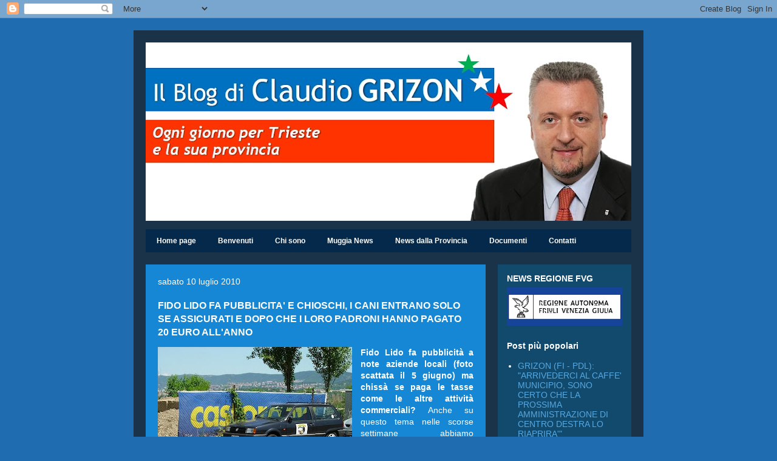

--- FILE ---
content_type: text/html; charset=UTF-8
request_url: https://claudiogrizon.blogspot.com/2010/07/fido-lido-fa-pubblicita-e-chioschi-i.html
body_size: 14083
content:
<!DOCTYPE html>
<html class='v2' dir='ltr' lang='it'>
<head>
<link href='https://www.blogger.com/static/v1/widgets/335934321-css_bundle_v2.css' rel='stylesheet' type='text/css'/>
<meta content='width=1100' name='viewport'/>
<meta content='text/html; charset=UTF-8' http-equiv='Content-Type'/>
<meta content='blogger' name='generator'/>
<link href='https://claudiogrizon.blogspot.com/favicon.ico' rel='icon' type='image/x-icon'/>
<link href='http://claudiogrizon.blogspot.com/2010/07/fido-lido-fa-pubblicita-e-chioschi-i.html' rel='canonical'/>
<link rel="alternate" type="application/atom+xml" title="[CG NEWS]  - Atom" href="https://claudiogrizon.blogspot.com/feeds/posts/default" />
<link rel="alternate" type="application/rss+xml" title="[CG NEWS]  - RSS" href="https://claudiogrizon.blogspot.com/feeds/posts/default?alt=rss" />
<link rel="service.post" type="application/atom+xml" title="[CG NEWS]  - Atom" href="https://www.blogger.com/feeds/4677132153342337690/posts/default" />

<link rel="alternate" type="application/atom+xml" title="[CG NEWS]  - Atom" href="https://claudiogrizon.blogspot.com/feeds/7294352428301961048/comments/default" />
<!--Can't find substitution for tag [blog.ieCssRetrofitLinks]-->
<link href='https://blogger.googleusercontent.com/img/b/R29vZ2xl/AVvXsEik0XCx1SmeF5KuQHHGGpG4x1SEMBlKxC8ExJ_1_f679U0nWjsyJLYAry8X-I7NfNs-4bKjkN5tUKjazJJAEekAfYoiUNQ6B0ijKR3wInIh3Iilzl3IJ9D3k0gkF1czHzmFH9nMwwNIY4CW/s320/castorama+web+2.JPG' rel='image_src'/>
<meta content='http://claudiogrizon.blogspot.com/2010/07/fido-lido-fa-pubblicita-e-chioschi-i.html' property='og:url'/>
<meta content='FIDO LIDO FA PUBBLICITA&#39; E CHIOSCHI, I CANI ENTRANO SOLO SE ASSICURATI E DOPO CHE I LORO PADRONI HANNO PAGATO 20 EURO ALL&#39;ANNO' property='og:title'/>
<meta content='L’attività politica di Claudio Grizon, capo gruppo del PDL in Provincia di Trieste e consigliere a Muggia.' property='og:description'/>
<meta content='https://blogger.googleusercontent.com/img/b/R29vZ2xl/AVvXsEik0XCx1SmeF5KuQHHGGpG4x1SEMBlKxC8ExJ_1_f679U0nWjsyJLYAry8X-I7NfNs-4bKjkN5tUKjazJJAEekAfYoiUNQ6B0ijKR3wInIh3Iilzl3IJ9D3k0gkF1czHzmFH9nMwwNIY4CW/w1200-h630-p-k-no-nu/castorama+web+2.JPG' property='og:image'/>
<title>[CG NEWS] : FIDO LIDO FA PUBBLICITA' E CHIOSCHI, I CANI ENTRANO SOLO SE ASSICURATI E DOPO CHE I LORO PADRONI HANNO PAGATO 20 EURO ALL'ANNO</title>
<style id='page-skin-1' type='text/css'><!--
/*
-----------------------------------------------
Blogger Template Style
Name:     Travel
Designer: Sookhee Lee
URL:      www.plyfly.net
----------------------------------------------- */
/* Content
----------------------------------------------- */
body {
font: normal normal 14px 'Trebuchet MS',Trebuchet,sans-serif;
color: #ffffff;
background: #206cb0 none no-repeat scroll center center;
}
html body .region-inner {
min-width: 0;
max-width: 100%;
width: auto;
}
a:link {
text-decoration:none;
color: #ffcd34;
}
a:visited {
text-decoration:none;
color: #cc0000;
}
a:hover {
text-decoration:underline;
color: #cc0000;
}
.content-outer .content-cap-top {
height: 0;
background: transparent none repeat-x scroll top center;
}
.content-outer {
margin: 0 auto;
padding-top: 20px;
}
.content-inner {
background: transparent url(//www.blogblog.com/1kt/travel/bg_black_70.png) repeat scroll top left;
background-position: left -0;
background-color: #5baaf4;
padding: 20px;
}
.main-inner .date-outer {
margin-bottom: 2em;
}
/* Header
----------------------------------------------- */
.header-inner .Header .titlewrapper,
.header-inner .Header .descriptionwrapper {
padding-left: 10px;
padding-right: 10px;
}
.Header h1 {
font: normal normal 60px 'Trebuchet MS',Trebuchet,sans-serif;
color: #cccccc;
}
.Header h1 a {
color: #cccccc;
}
.Header .description {
color: #ffffff;
font-size: 130%;
}
/* Tabs
----------------------------------------------- */
.tabs-inner {
margin: 1em 0 0;
padding: 0;
}
.tabs-inner .section {
margin: 0;
}
.tabs-inner .widget ul {
padding: 0;
background: #0b5394 url(https://resources.blogblog.com/blogblog/data/1kt/travel/bg_black_50.png) repeat scroll top center;
}
.tabs-inner .widget li {
border: none;
}
.tabs-inner .widget li a {
display: inline-block;
padding: 1em 1.5em;
color: #ffffff;
font: normal bold 12px 'Trebuchet MS', Trebuchet, sans-serif;
}
.tabs-inner .widget li.selected a,
.tabs-inner .widget li a:hover {
position: relative;
z-index: 1;
background: #40abf8 url(https://resources.blogblog.com/blogblog/data/1kt/travel/bg_black_50.png) repeat scroll top center;
color: #7cc2fc;
}
/* Headings
----------------------------------------------- */
h2 {
font: normal bold 14px 'Trebuchet MS', Trebuchet, sans-serif;
color: #ffffff;
}
.main-inner h2.date-header {
font: normal normal 14px 'Trebuchet MS', Trebuchet, sans-serif;
color: #ffffff;
}
.footer-inner .widget h2,
.sidebar .widget h2 {
padding-bottom: .5em;
}
/* Main
----------------------------------------------- */
.main-inner {
padding: 20px 0;
}
.main-inner .column-center-inner {
padding: 20px 0;
}
.main-inner .column-center-inner .section {
margin: 0 20px;
}
.main-inner .column-right-inner {
margin-left: 20px;
}
.main-inner .fauxcolumn-right-outer .fauxcolumn-inner {
margin-left: 20px;
background: #124a6e none repeat scroll top left;
}
.main-inner .column-left-inner {
margin-right: 20px;
}
.main-inner .fauxcolumn-left-outer .fauxcolumn-inner {
margin-right: 20px;
background: #124a6e none repeat scroll top left;
}
.main-inner .column-left-inner,
.main-inner .column-right-inner {
padding: 15px 0;
}
/* Posts
----------------------------------------------- */
h3.post-title {
margin-top: 20px;
}
h3.post-title a {
font: normal bold 20px Arial, Tahoma, Helvetica, FreeSans, sans-serif;
color: #ffffff;
}
h3.post-title a:hover {
text-decoration: underline;
}
.main-inner .column-center-outer {
background: #1587d4 none repeat scroll top left;
_background-image: none;
}
.post-body {
line-height: 1.4;
position: relative;
}
.post-header {
margin: 0 0 1em;
line-height: 1.6;
}
.post-footer {
margin: .5em 0;
line-height: 1.6;
}
#blog-pager {
font-size: 140%;
}
#comments {
background: #cccccc none repeat scroll top center;
padding: 15px;
}
#comments .comment-author {
padding-top: 1.5em;
}
#comments h4,
#comments .comment-author a,
#comments .comment-timestamp a {
color: #ffffff;
}
#comments .comment-author:first-child {
padding-top: 0;
border-top: none;
}
.avatar-image-container {
margin: .2em 0 0;
}
/* Comments
----------------------------------------------- */
#comments a {
color: #ffffff;
}
.comments .comments-content .icon.blog-author {
background-repeat: no-repeat;
background-image: url([data-uri]);
}
.comments .comments-content .loadmore a {
border-top: 1px solid #ffffff;
border-bottom: 1px solid #ffffff;
}
.comments .comment-thread.inline-thread {
background: #1587d4;
}
.comments .continue {
border-top: 2px solid #ffffff;
}
/* Widgets
----------------------------------------------- */
.sidebar .widget {
border-bottom: 2px solid transparent;
padding-bottom: 10px;
margin: 10px 0;
}
.sidebar .widget:first-child {
margin-top: 0;
}
.sidebar .widget:last-child {
border-bottom: none;
margin-bottom: 0;
padding-bottom: 0;
}
.footer-inner .widget,
.sidebar .widget {
font: normal normal 14px 'Trebuchet MS', Trebuchet, sans-serif;
color: #ffffff;
}
.sidebar .widget a:link {
color: #56a8e1;
text-decoration: none;
}
.sidebar .widget a:visited {
color: #054673;
}
.sidebar .widget a:hover {
color: #56a8e1;
text-decoration: underline;
}
.footer-inner .widget a:link {
color: #ffcd34;
text-decoration: none;
}
.footer-inner .widget a:visited {
color: #cc0000;
}
.footer-inner .widget a:hover {
color: #ffcd34;
text-decoration: underline;
}
.widget .zippy {
color: #ffffff;
}
.footer-inner {
background: transparent none repeat scroll top center;
}
/* Mobile
----------------------------------------------- */
body.mobile  {
background-size: 100% auto;
}
body.mobile .AdSense {
margin: 0 -10px;
}
.mobile .body-fauxcolumn-outer {
background: transparent none repeat scroll top left;
}
.mobile .footer-inner .widget a:link {
color: #56a8e1;
text-decoration: none;
}
.mobile .footer-inner .widget a:visited {
color: #054673;
}
.mobile-post-outer a {
color: #ffffff;
}
.mobile-link-button {
background-color: #ffcd34;
}
.mobile-link-button a:link, .mobile-link-button a:visited {
color: #ffffff;
}
.mobile-index-contents {
color: #ffffff;
}
.mobile .tabs-inner .PageList .widget-content {
background: #40abf8 url(https://resources.blogblog.com/blogblog/data/1kt/travel/bg_black_50.png) repeat scroll top center;
color: #7cc2fc;
}
.mobile .tabs-inner .PageList .widget-content .pagelist-arrow {
border-left: 1px solid #7cc2fc;
}

--></style>
<style id='template-skin-1' type='text/css'><!--
body {
min-width: 840px;
}
.content-outer, .content-fauxcolumn-outer, .region-inner {
min-width: 840px;
max-width: 840px;
_width: 840px;
}
.main-inner .columns {
padding-left: 0px;
padding-right: 240px;
}
.main-inner .fauxcolumn-center-outer {
left: 0px;
right: 240px;
/* IE6 does not respect left and right together */
_width: expression(this.parentNode.offsetWidth -
parseInt("0px") -
parseInt("240px") + 'px');
}
.main-inner .fauxcolumn-left-outer {
width: 0px;
}
.main-inner .fauxcolumn-right-outer {
width: 240px;
}
.main-inner .column-left-outer {
width: 0px;
right: 100%;
margin-left: -0px;
}
.main-inner .column-right-outer {
width: 240px;
margin-right: -240px;
}
#layout {
min-width: 0;
}
#layout .content-outer {
min-width: 0;
width: 800px;
}
#layout .region-inner {
min-width: 0;
width: auto;
}
body#layout div.add_widget {
padding: 8px;
}
body#layout div.add_widget a {
margin-left: 32px;
}
--></style>
<link href='https://www.blogger.com/dyn-css/authorization.css?targetBlogID=4677132153342337690&amp;zx=24f2bb46-084d-4e75-931f-083fe25929d0' media='none' onload='if(media!=&#39;all&#39;)media=&#39;all&#39;' rel='stylesheet'/><noscript><link href='https://www.blogger.com/dyn-css/authorization.css?targetBlogID=4677132153342337690&amp;zx=24f2bb46-084d-4e75-931f-083fe25929d0' rel='stylesheet'/></noscript>
<meta name='google-adsense-platform-account' content='ca-host-pub-1556223355139109'/>
<meta name='google-adsense-platform-domain' content='blogspot.com'/>

</head>
<body class='loading variant-road'>
<div class='navbar section' id='navbar' name='Navbar'><div class='widget Navbar' data-version='1' id='Navbar1'><script type="text/javascript">
    function setAttributeOnload(object, attribute, val) {
      if(window.addEventListener) {
        window.addEventListener('load',
          function(){ object[attribute] = val; }, false);
      } else {
        window.attachEvent('onload', function(){ object[attribute] = val; });
      }
    }
  </script>
<div id="navbar-iframe-container"></div>
<script type="text/javascript" src="https://apis.google.com/js/platform.js"></script>
<script type="text/javascript">
      gapi.load("gapi.iframes:gapi.iframes.style.bubble", function() {
        if (gapi.iframes && gapi.iframes.getContext) {
          gapi.iframes.getContext().openChild({
              url: 'https://www.blogger.com/navbar/4677132153342337690?po\x3d7294352428301961048\x26origin\x3dhttps://claudiogrizon.blogspot.com',
              where: document.getElementById("navbar-iframe-container"),
              id: "navbar-iframe"
          });
        }
      });
    </script><script type="text/javascript">
(function() {
var script = document.createElement('script');
script.type = 'text/javascript';
script.src = '//pagead2.googlesyndication.com/pagead/js/google_top_exp.js';
var head = document.getElementsByTagName('head')[0];
if (head) {
head.appendChild(script);
}})();
</script>
</div></div>
<div class='body-fauxcolumns'>
<div class='fauxcolumn-outer body-fauxcolumn-outer'>
<div class='cap-top'>
<div class='cap-left'></div>
<div class='cap-right'></div>
</div>
<div class='fauxborder-left'>
<div class='fauxborder-right'></div>
<div class='fauxcolumn-inner'>
</div>
</div>
<div class='cap-bottom'>
<div class='cap-left'></div>
<div class='cap-right'></div>
</div>
</div>
</div>
<div class='content'>
<div class='content-fauxcolumns'>
<div class='fauxcolumn-outer content-fauxcolumn-outer'>
<div class='cap-top'>
<div class='cap-left'></div>
<div class='cap-right'></div>
</div>
<div class='fauxborder-left'>
<div class='fauxborder-right'></div>
<div class='fauxcolumn-inner'>
</div>
</div>
<div class='cap-bottom'>
<div class='cap-left'></div>
<div class='cap-right'></div>
</div>
</div>
</div>
<div class='content-outer'>
<div class='content-cap-top cap-top'>
<div class='cap-left'></div>
<div class='cap-right'></div>
</div>
<div class='fauxborder-left content-fauxborder-left'>
<div class='fauxborder-right content-fauxborder-right'></div>
<div class='content-inner'>
<header>
<div class='header-outer'>
<div class='header-cap-top cap-top'>
<div class='cap-left'></div>
<div class='cap-right'></div>
</div>
<div class='fauxborder-left header-fauxborder-left'>
<div class='fauxborder-right header-fauxborder-right'></div>
<div class='region-inner header-inner'>
<div class='header section' id='header' name='Intestazione'><div class='widget Header' data-version='1' id='Header1'>
<div id='header-inner'>
<a href='https://claudiogrizon.blogspot.com/' style='display: block'>
<img alt='[CG NEWS] ' height='294px; ' id='Header1_headerimg' src='https://blogger.googleusercontent.com/img/b/R29vZ2xl/AVvXsEgfTl8lYShEDXfBDdCWB3dm0RX_sJbj_nHEFo9RQrJbiX45Y44H3hme1pZgwxHbJWPWDFVYE1IxQXf5MejvhR7owLS7YcrMUMQmByhmDoChJ_suy-ouRck06-ubolzBaZ-5nyhAIlr2SwU/s800/Il+Blog+di+Claudio+Grizon.jpg' style='display: block' width='800px; '/>
</a>
</div>
</div></div>
</div>
</div>
<div class='header-cap-bottom cap-bottom'>
<div class='cap-left'></div>
<div class='cap-right'></div>
</div>
</div>
</header>
<div class='tabs-outer'>
<div class='tabs-cap-top cap-top'>
<div class='cap-left'></div>
<div class='cap-right'></div>
</div>
<div class='fauxborder-left tabs-fauxborder-left'>
<div class='fauxborder-right tabs-fauxborder-right'></div>
<div class='region-inner tabs-inner'>
<div class='tabs section' id='crosscol' name='Multi-colonne'><div class='widget PageList' data-version='1' id='PageList1'>
<h2>Pagine</h2>
<div class='widget-content'>
<ul>
<li>
<a href='https://claudiogrizon.blogspot.com/'>Home page</a>
</li>
<li>
<a href='https://claudiogrizon.blogspot.com/p/benvenuti-sul-mio-blog.html'>Benvenuti</a>
</li>
<li>
<a href='https://claudiogrizon.blogspot.com/p/chi-sono.html'>Chi sono</a>
</li>
<li>
<a href='https://claudiogrizon.blogspot.com/p/muggia-news.html'>Muggia News</a>
</li>
<li>
<a href='https://claudiogrizon.blogspot.com/p/news-dalla-provincia.html'>News dalla Provincia</a>
</li>
<li>
<a href='https://claudiogrizon.blogspot.com/p/documenti.html'>Documenti</a>
</li>
<li>
<a href='https://claudiogrizon.blogspot.com/p/contatti.html'>Contatti</a>
</li>
</ul>
<div class='clear'></div>
</div>
</div></div>
<div class='tabs no-items section' id='crosscol-overflow' name='Cross-Column 2'></div>
</div>
</div>
<div class='tabs-cap-bottom cap-bottom'>
<div class='cap-left'></div>
<div class='cap-right'></div>
</div>
</div>
<div class='main-outer'>
<div class='main-cap-top cap-top'>
<div class='cap-left'></div>
<div class='cap-right'></div>
</div>
<div class='fauxborder-left main-fauxborder-left'>
<div class='fauxborder-right main-fauxborder-right'></div>
<div class='region-inner main-inner'>
<div class='columns fauxcolumns'>
<div class='fauxcolumn-outer fauxcolumn-center-outer'>
<div class='cap-top'>
<div class='cap-left'></div>
<div class='cap-right'></div>
</div>
<div class='fauxborder-left'>
<div class='fauxborder-right'></div>
<div class='fauxcolumn-inner'>
</div>
</div>
<div class='cap-bottom'>
<div class='cap-left'></div>
<div class='cap-right'></div>
</div>
</div>
<div class='fauxcolumn-outer fauxcolumn-left-outer'>
<div class='cap-top'>
<div class='cap-left'></div>
<div class='cap-right'></div>
</div>
<div class='fauxborder-left'>
<div class='fauxborder-right'></div>
<div class='fauxcolumn-inner'>
</div>
</div>
<div class='cap-bottom'>
<div class='cap-left'></div>
<div class='cap-right'></div>
</div>
</div>
<div class='fauxcolumn-outer fauxcolumn-right-outer'>
<div class='cap-top'>
<div class='cap-left'></div>
<div class='cap-right'></div>
</div>
<div class='fauxborder-left'>
<div class='fauxborder-right'></div>
<div class='fauxcolumn-inner'>
</div>
</div>
<div class='cap-bottom'>
<div class='cap-left'></div>
<div class='cap-right'></div>
</div>
</div>
<!-- corrects IE6 width calculation -->
<div class='columns-inner'>
<div class='column-center-outer'>
<div class='column-center-inner'>
<div class='main section' id='main' name='Principale'><div class='widget Blog' data-version='1' id='Blog1'>
<div class='blog-posts hfeed'>

          <div class="date-outer">
        
<h2 class='date-header'><span>sabato 10 luglio 2010</span></h2>

          <div class="date-posts">
        
<div class='post-outer'>
<div class='post hentry uncustomized-post-template' itemprop='blogPost' itemscope='itemscope' itemtype='http://schema.org/BlogPosting'>
<meta content='https://blogger.googleusercontent.com/img/b/R29vZ2xl/AVvXsEik0XCx1SmeF5KuQHHGGpG4x1SEMBlKxC8ExJ_1_f679U0nWjsyJLYAry8X-I7NfNs-4bKjkN5tUKjazJJAEekAfYoiUNQ6B0ijKR3wInIh3Iilzl3IJ9D3k0gkF1czHzmFH9nMwwNIY4CW/s320/castorama+web+2.JPG' itemprop='image_url'/>
<meta content='4677132153342337690' itemprop='blogId'/>
<meta content='7294352428301961048' itemprop='postId'/>
<a name='7294352428301961048'></a>
<h3 class='post-title entry-title' itemprop='name'>
FIDO LIDO FA PUBBLICITA' E CHIOSCHI, I CANI ENTRANO SOLO SE ASSICURATI E DOPO CHE I LORO PADRONI HANNO PAGATO 20 EURO ALL'ANNO
</h3>
<div class='post-header'>
<div class='post-header-line-1'></div>
</div>
<div class='post-body entry-content' id='post-body-7294352428301961048' itemprop='description articleBody'>
<div class="separator" style="clear: both; text-align: center;"><a href="https://blogger.googleusercontent.com/img/b/R29vZ2xl/AVvXsEik0XCx1SmeF5KuQHHGGpG4x1SEMBlKxC8ExJ_1_f679U0nWjsyJLYAry8X-I7NfNs-4bKjkN5tUKjazJJAEekAfYoiUNQ6B0ijKR3wInIh3Iilzl3IJ9D3k0gkF1czHzmFH9nMwwNIY4CW/s1600/castorama+web+2.JPG" imageanchor="1" style="clear: left; float: left; margin-bottom: 1em; margin-right: 1em;"><img border="0" height="240" src="https://blogger.googleusercontent.com/img/b/R29vZ2xl/AVvXsEik0XCx1SmeF5KuQHHGGpG4x1SEMBlKxC8ExJ_1_f679U0nWjsyJLYAry8X-I7NfNs-4bKjkN5tUKjazJJAEekAfYoiUNQ6B0ijKR3wInIh3Iilzl3IJ9D3k0gkF1czHzmFH9nMwwNIY4CW/s320/castorama+web+2.JPG" width="320" /></a></div><div style="text-align: justify;"><b>Fido Lido fa pubblicità a note aziende locali (foto scattata il 5 giugno) ma chissà se paga le tasse come le altre attività commerciali?</b> Anche su questo tema nelle scorse settimane abbiamo ovviamente fatto una interrogazione al sindaco Nesladek, vedremo se e come risponderà. Anche perchè ormai nel famoso parco urbano per uomini e cani, inaugurato dal sindaco Nesladek, <b>sembra si facciano solo attività commerciali... chioschi vari con carne e presce alla griglia</b>. Nei giorni scorsi infatti&nbsp; è stato annunciato su Il Piccolo che a Fido Lido sbarcheranno i pescatori e le griglie di Doz che giustamente fa il suo mestiere... Intanto però <b>l'ingresso è riservato solo ai soci</b> dell'<b>Associazione Crescere Insieme,</b> che <b>devono pagare 20 euro all'anno, e ai cani con l'assicurazione. </b>In realtà<b> </b>secondo i propositi iniziali e le parole del sindaco <b>il parco avrebbe dovuto essere aperto alla cittadinanza</b> ma, chissà, forse dopo i lavori di scavo e movimento terra, taglio di alberi e spianamento della spiaggia con la ruspa per i quali, visto che si trattava di un sito inquinato, il presidente si è autodenunciato a varie autorità, hanno cambiato idea. <b>Intanto il prossimo mese scade la convenzione annuale in base alla quale il sindaco ha affidato l'area all'associazione Crescere Insieme</b>: vedremo se e come sarà rinnovata. Eppure qualche cosa di strano c'è : se il Comune di Trieste non ha accolto questa iniziativa qualche motivo ci sarà stato.... L'idea era buona ma si trattava di trovare il sito idoneo e di rispettare le leggi...&nbsp; </div>
<div style='clear: both;'></div>
</div>
<div class='post-footer'>
<div class='post-footer-line post-footer-line-1'>
<span class='post-author vcard'>
Pubblicato da
<span class='fn' itemprop='author' itemscope='itemscope' itemtype='http://schema.org/Person'>
<span itemprop='name'>amministratore</span>
</span>
</span>
<span class='post-timestamp'>
alle
<meta content='http://claudiogrizon.blogspot.com/2010/07/fido-lido-fa-pubblicita-e-chioschi-i.html' itemprop='url'/>
<a class='timestamp-link' href='https://claudiogrizon.blogspot.com/2010/07/fido-lido-fa-pubblicita-e-chioschi-i.html' rel='bookmark' title='permanent link'><abbr class='published' itemprop='datePublished' title='2010-07-10T12:13:00+02:00'>12:13:00</abbr></a>
</span>
<span class='post-comment-link'>
</span>
<span class='post-icons'>
<span class='item-action'>
<a href='https://www.blogger.com/email-post/4677132153342337690/7294352428301961048' title='Post per email'>
<img alt='' class='icon-action' height='13' src='https://resources.blogblog.com/img/icon18_email.gif' width='18'/>
</a>
</span>
<span class='item-control blog-admin pid-799320909'>
<a href='https://www.blogger.com/post-edit.g?blogID=4677132153342337690&postID=7294352428301961048&from=pencil' title='Modifica post'>
<img alt='' class='icon-action' height='18' src='https://resources.blogblog.com/img/icon18_edit_allbkg.gif' width='18'/>
</a>
</span>
</span>
<div class='post-share-buttons goog-inline-block'>
<a class='goog-inline-block share-button sb-email' href='https://www.blogger.com/share-post.g?blogID=4677132153342337690&postID=7294352428301961048&target=email' target='_blank' title='Invia tramite email'><span class='share-button-link-text'>Invia tramite email</span></a><a class='goog-inline-block share-button sb-blog' href='https://www.blogger.com/share-post.g?blogID=4677132153342337690&postID=7294352428301961048&target=blog' onclick='window.open(this.href, "_blank", "height=270,width=475"); return false;' target='_blank' title='Postalo sul blog'><span class='share-button-link-text'>Postalo sul blog</span></a><a class='goog-inline-block share-button sb-twitter' href='https://www.blogger.com/share-post.g?blogID=4677132153342337690&postID=7294352428301961048&target=twitter' target='_blank' title='Condividi su X'><span class='share-button-link-text'>Condividi su X</span></a><a class='goog-inline-block share-button sb-facebook' href='https://www.blogger.com/share-post.g?blogID=4677132153342337690&postID=7294352428301961048&target=facebook' onclick='window.open(this.href, "_blank", "height=430,width=640"); return false;' target='_blank' title='Condividi su Facebook'><span class='share-button-link-text'>Condividi su Facebook</span></a><a class='goog-inline-block share-button sb-pinterest' href='https://www.blogger.com/share-post.g?blogID=4677132153342337690&postID=7294352428301961048&target=pinterest' target='_blank' title='Condividi su Pinterest'><span class='share-button-link-text'>Condividi su Pinterest</span></a>
</div>
</div>
<div class='post-footer-line post-footer-line-2'>
<span class='post-labels'>
Etichette:
<a href='https://claudiogrizon.blogspot.com/search/label/Claudio%20Grizon' rel='tag'>Claudio Grizon</a>,
<a href='https://claudiogrizon.blogspot.com/search/label/Comune%20di%20Muggia' rel='tag'>Comune di Muggia</a>,
<a href='https://claudiogrizon.blogspot.com/search/label/Fido%20Lido' rel='tag'>Fido Lido</a>,
<a href='https://claudiogrizon.blogspot.com/search/label/Nerio%20Nesladek' rel='tag'>Nerio Nesladek</a>
</span>
</div>
<div class='post-footer-line post-footer-line-3'>
<span class='post-location'>
</span>
</div>
</div>
</div>
<div class='comments' id='comments'>
<a name='comments'></a>
<h4>Nessun commento:</h4>
<div id='Blog1_comments-block-wrapper'>
<dl class='avatar-comment-indent' id='comments-block'>
</dl>
</div>
<p class='comment-footer'>
<a href='https://www.blogger.com/comment/fullpage/post/4677132153342337690/7294352428301961048' onclick=''>Posta un commento</a>
</p>
</div>
</div>

        </div></div>
      
</div>
<div class='blog-pager' id='blog-pager'>
<span id='blog-pager-newer-link'>
<a class='blog-pager-newer-link' href='https://claudiogrizon.blogspot.com/2010/07/strada-per-rabuiese-dissesto-e-poca.html' id='Blog1_blog-pager-newer-link' title='Post più recente'>Post più recente</a>
</span>
<span id='blog-pager-older-link'>
<a class='blog-pager-older-link' href='https://claudiogrizon.blogspot.com/2010/07/la-presidente-bassa-poropat-ha.html' id='Blog1_blog-pager-older-link' title='Post più vecchio'>Post più vecchio</a>
</span>
<a class='home-link' href='https://claudiogrizon.blogspot.com/'>Home page</a>
</div>
<div class='clear'></div>
<div class='post-feeds'>
<div class='feed-links'>
Iscriviti a:
<a class='feed-link' href='https://claudiogrizon.blogspot.com/feeds/7294352428301961048/comments/default' target='_blank' type='application/atom+xml'>Commenti sul post (Atom)</a>
</div>
</div>
</div></div>
</div>
</div>
<div class='column-left-outer'>
<div class='column-left-inner'>
<aside>
</aside>
</div>
</div>
<div class='column-right-outer'>
<div class='column-right-inner'>
<aside>
<div class='sidebar section' id='sidebar-right-1'><div class='widget Image' data-version='1' id='Image2'>
<h2>NEWS REGIONE FVG</h2>
<div class='widget-content'>
<a href='http://www.triesteprima.it/partner/regione-fvg-informa/?utm_source=citynews&utm_medium=citynews'>
<img alt='NEWS REGIONE FVG' height='63' id='Image2_img' src='https://lh3.googleusercontent.com/blogger_img_proxy/AEn0k_sUPeX9EazeMQBXIiM0wAorDv2co3o_EwO8hHQGouhNmbPD__DXkd-rGe850UlBGUopS2qkHYn9jyfRiAEsC-yvXfXNr7Zq4vFcfgsk5NxS3p7-IiZ5wp2lmsOkaCUhgnkeB6xnseRrJ7w=s0-d' width='190'/>
</a>
<br/>
</div>
<div class='clear'></div>
</div><div class='widget PopularPosts' data-version='1' id='PopularPosts2'>
<h2>Post più popolari</h2>
<div class='widget-content popular-posts'>
<ul>
<li>
<div class='item-content'>
<div class='item-title'><a href='https://claudiogrizon.blogspot.com/2009/04/grizon-fi-pdl-arrivederci-al-caffe.html'>GRIZON (FI - PDL): "ARRIVEDERCI AL CAFFE' MUNICIPIO, SONO CERTO CHE LA PROSSIMA AMMINISTRAZIONE DI CENTRO DESTRA LO RIAPRIRA'"</a></div>
<div class='item-snippet'>Dopo aver smantellato il Caffè Municipio , Nesladek  ha inaugurato oggi la sua nuova sala mostre . Quel bar che per lunghi decenni ha accolt...</div>
</div>
<div style='clear: both;'></div>
</li>
<li>
<div class='item-content'>
<div class='item-title'><a href='https://claudiogrizon.blogspot.com/2009/04/giallo-muggia-sul-piano-del-porto.html'>GIALLO A MUGGIA SUL &#8220;PIANO DEL PORTO&#8221;, DELIBERA SPARITA DALL'ORDINE DEL GIORNO</a></div>
<div class='item-snippet'>Avrebbe dovuto esser discusso e approvato in consiglio nel corso della scorsa seduta, quasi fosse una banale formalità ma d&#39;un tratto la...</div>
</div>
<div style='clear: both;'></div>
</li>
<li>
<div class='item-content'>
<div class='item-thumbnail'>
<a href='https://claudiogrizon.blogspot.com/2009/04/visitate-il-mio-sito-wwwclaudiogrizonit.html' target='_blank'>
<img alt='' border='0' src='https://blogger.googleusercontent.com/img/b/R29vZ2xl/AVvXsEhMT0UkEj85np5B00uBPr9WCdcS2xKryLJpPWycN9zY6AtnYWHBoCi0ZxQHZ5SU9ISUM92TnC9fZgb53cDcA301l1LNk5MZ80CUVKxdr0Ie7GQ31OIMOHF2Be7PVCqRtnVeBj5Z4BQ_bDFl/w72-h72-p-k-no-nu/intestazione.jpg'/>
</a>
</div>
<div class='item-title'><a href='https://claudiogrizon.blogspot.com/2009/04/visitate-il-mio-sito-wwwclaudiogrizonit.html'>VISITATE IL MIO SITO WWW.CLAUDIOGRIZON.IT</a></div>
<div class='item-snippet'>Se vi fa piacere visitate il mio sito www.claudiogrizon.it     </div>
</div>
<div style='clear: both;'></div>
</li>
<li>
<div class='item-content'>
<div class='item-thumbnail'>
<a href='https://claudiogrizon.blogspot.com/2009/03/aquilinia-e-polemica-sul-parco-giochi.html' target='_blank'>
<img alt='' border='0' src='https://blogger.googleusercontent.com/img/b/R29vZ2xl/AVvXsEhWtwwrwWaS4QFfMN7RXomqA1XXyFyd6LRfUGyeTySlRfEBwbTP7WnFiKj4pYpybYjyjfyMQ9RnBcSrvZVsNtpkE7s15AQF3Nh0pbPhyxU7UL1TDdVb4SYWDwjw7LFKqLUHsO4TPSFo3w3a/w72-h72-p-k-no-nu/445.jpg'/>
</a>
</div>
<div class='item-title'><a href='https://claudiogrizon.blogspot.com/2009/03/aquilinia-e-polemica-sul-parco-giochi.html'>AQUILINIA, E&#8217; POLEMICA SUL PARCO GIOCHI</a></div>
<div class='item-snippet'>Da Il Piccolo del 5 marzo 2009 &#8211; Pagina 20 Grizon: dove sono i 15mila euro della Provincia? Premolin: ne servivano altri 150mila TRIESTE - &#171;...</div>
</div>
<div style='clear: both;'></div>
</li>
</ul>
<div class='clear'></div>
</div>
</div><div class='widget HTML' data-version='1' id='HTML3'>
<h2 class='title'>Seguimi su Facebook</h2>
<div class='widget-content'>
<iframe allowtransparency="true" frameborder="0" scrolling="no" src="//www.facebook.com/plugins/follow?href=https%3A%2F%2Fwww.facebook.com%2Fclaudio.grizon&amp;layout=standard&amp;show_faces=true&amp;colorscheme=light&amp;width=450&amp;height=80" style="border: none; height: 100px; overflow: hidden; width: 200px;"></iframe>
</div>
<div class='clear'></div>
</div><div class='widget Stats' data-version='1' id='Stats1'>
<h2>Visualizzazioni totali</h2>
<div class='widget-content'>
<div id='Stats1_content' style='display: none;'>
<span class='counter-wrapper text-counter-wrapper' id='Stats1_totalCount'>
</span>
<div class='clear'></div>
</div>
</div>
</div><div class='widget Image' data-version='1' id='Image1'>
<h2>Visto da Marani</h2>
<div class='widget-content'>
<img alt='Visto da Marani' height='250' id='Image1_img' src='https://blogger.googleusercontent.com/img/b/R29vZ2xl/AVvXsEiThe0vnSyN3vWZg94A0Jc2K56HQ2xAV3KrE1dQPb7AvcPXp5OiSeyZBaoDMSpWWuSlXfnIKKsowis0Uhf4BKhefSAA9NqAyWffa_hDk_gZSTSnBADAZPXMAn-qg7opsjXebiFXA7Wea3c/s250/griz+marani.jpg' width='188'/>
<br/>
</div>
<div class='clear'></div>
</div><div class='widget HTML' data-version='1' id='HTML5'>
<div class='widget-content'>
<!-- Inizio codice ilMeteo.it -->
<iframe width="190" height="332" scrolling="no" frameborder="no" noresize="noresize" src="http://www.ilmeteo.it/box/previsioni.php?citta=7468&type=mps1&width=190&ico=5&lang=ita&days=3&font=Tahoma&fontsize=11&bg=FFFFFF&fg=000000&bgtitle=007ACC&fgtitle=FFFFFF&bgtab=F0F0F0&fglink=1773C2"></iframe>
<!-- Fine codice ilMeteo.it -->
</div>
<div class='clear'></div>
</div><div class='widget Followers' data-version='1' id='Followers1'>
<h2 class='title'>Lettori fissi</h2>
<div class='widget-content'>
<div id='Followers1-wrapper'>
<div style='margin-right:2px;'>
<div><script type="text/javascript" src="https://apis.google.com/js/platform.js"></script>
<div id="followers-iframe-container"></div>
<script type="text/javascript">
    window.followersIframe = null;
    function followersIframeOpen(url) {
      gapi.load("gapi.iframes", function() {
        if (gapi.iframes && gapi.iframes.getContext) {
          window.followersIframe = gapi.iframes.getContext().openChild({
            url: url,
            where: document.getElementById("followers-iframe-container"),
            messageHandlersFilter: gapi.iframes.CROSS_ORIGIN_IFRAMES_FILTER,
            messageHandlers: {
              '_ready': function(obj) {
                window.followersIframe.getIframeEl().height = obj.height;
              },
              'reset': function() {
                window.followersIframe.close();
                followersIframeOpen("https://www.blogger.com/followers/frame/4677132153342337690?colors\x3dCgt0cmFuc3BhcmVudBILdHJhbnNwYXJlbnQaByNmZmZmZmYiByNmZmNkMzQqByM1YmFhZjQyByNmZmZmZmY6ByNmZmZmZmZCByNmZmNkMzRKByNmZmZmZmZSByNmZmNkMzRaC3RyYW5zcGFyZW50\x26pageSize\x3d21\x26hl\x3dit\x26origin\x3dhttps://claudiogrizon.blogspot.com");
              },
              'open': function(url) {
                window.followersIframe.close();
                followersIframeOpen(url);
              }
            }
          });
        }
      });
    }
    followersIframeOpen("https://www.blogger.com/followers/frame/4677132153342337690?colors\x3dCgt0cmFuc3BhcmVudBILdHJhbnNwYXJlbnQaByNmZmZmZmYiByNmZmNkMzQqByM1YmFhZjQyByNmZmZmZmY6ByNmZmZmZmZCByNmZmNkMzRKByNmZmZmZmZSByNmZmNkMzRaC3RyYW5zcGFyZW50\x26pageSize\x3d21\x26hl\x3dit\x26origin\x3dhttps://claudiogrizon.blogspot.com");
  </script></div>
</div>
</div>
<div class='clear'></div>
</div>
</div><div class='widget BlogSearch' data-version='1' id='BlogSearch1'>
<h2 class='title'>Cerca nel blog</h2>
<div class='widget-content'>
<div id='BlogSearch1_form'>
<form action='https://claudiogrizon.blogspot.com/search' class='gsc-search-box' target='_top'>
<table cellpadding='0' cellspacing='0' class='gsc-search-box'>
<tbody>
<tr>
<td class='gsc-input'>
<input autocomplete='off' class='gsc-input' name='q' size='10' title='search' type='text' value=''/>
</td>
<td class='gsc-search-button'>
<input class='gsc-search-button' title='search' type='submit' value='Cerca'/>
</td>
</tr>
</tbody>
</table>
</form>
</div>
</div>
<div class='clear'></div>
</div><div class='widget BloggerButton' data-version='1' id='BloggerButton1'>
<div class='widget-content'>
<a href='https://www.blogger.com'><img alt='Powered By Blogger' src='https://www.blogger.com/buttons/blogger-simple-blue.gif'/></a>
<div class='clear'></div>
</div>
</div><div class='widget ContactForm' data-version='1' id='ContactForm1'>
<h2 class='title'>Modulo di contatto</h2>
<div class='contact-form-widget'>
<div class='form'>
<form name='contact-form'>
<p></p>
Nome
<br/>
<input class='contact-form-name' id='ContactForm1_contact-form-name' name='name' size='30' type='text' value=''/>
<p></p>
Email
<span style='font-weight: bolder;'>*</span>
<br/>
<input class='contact-form-email' id='ContactForm1_contact-form-email' name='email' size='30' type='text' value=''/>
<p></p>
Messaggio
<span style='font-weight: bolder;'>*</span>
<br/>
<textarea class='contact-form-email-message' cols='25' id='ContactForm1_contact-form-email-message' name='email-message' rows='5'></textarea>
<p></p>
<input class='contact-form-button contact-form-button-submit' id='ContactForm1_contact-form-submit' type='button' value='Invia'/>
<p></p>
<div style='text-align: center; max-width: 222px; width: 100%'>
<p class='contact-form-error-message' id='ContactForm1_contact-form-error-message'></p>
<p class='contact-form-success-message' id='ContactForm1_contact-form-success-message'></p>
</div>
</form>
</div>
</div>
<div class='clear'></div>
</div>
<div class='widget BlogArchive' data-version='1' id='BlogArchive1'>
<h2>Archivio Blog</h2>
<div class='widget-content'>
<div id='ArchiveList'>
<div id='BlogArchive1_ArchiveList'>
<select id='BlogArchive1_ArchiveMenu'>
<option value=''>Archivio Blog</option>
<option value='https://claudiogrizon.blogspot.com/2017/09/'>settembre 2017 (1)</option>
<option value='https://claudiogrizon.blogspot.com/2016/11/'>novembre 2016 (3)</option>
<option value='https://claudiogrizon.blogspot.com/2016/10/'>ottobre 2016 (1)</option>
<option value='https://claudiogrizon.blogspot.com/2016/07/'>luglio 2016 (7)</option>
<option value='https://claudiogrizon.blogspot.com/2016/06/'>giugno 2016 (6)</option>
<option value='https://claudiogrizon.blogspot.com/2016/05/'>maggio 2016 (6)</option>
<option value='https://claudiogrizon.blogspot.com/2016/04/'>aprile 2016 (6)</option>
<option value='https://claudiogrizon.blogspot.com/2016/03/'>marzo 2016 (5)</option>
<option value='https://claudiogrizon.blogspot.com/2016/02/'>febbraio 2016 (2)</option>
<option value='https://claudiogrizon.blogspot.com/2016/01/'>gennaio 2016 (5)</option>
<option value='https://claudiogrizon.blogspot.com/2015/12/'>dicembre 2015 (10)</option>
<option value='https://claudiogrizon.blogspot.com/2015/11/'>novembre 2015 (3)</option>
<option value='https://claudiogrizon.blogspot.com/2015/10/'>ottobre 2015 (11)</option>
<option value='https://claudiogrizon.blogspot.com/2015/09/'>settembre 2015 (11)</option>
<option value='https://claudiogrizon.blogspot.com/2015/08/'>agosto 2015 (15)</option>
<option value='https://claudiogrizon.blogspot.com/2015/07/'>luglio 2015 (17)</option>
<option value='https://claudiogrizon.blogspot.com/2015/06/'>giugno 2015 (16)</option>
<option value='https://claudiogrizon.blogspot.com/2015/05/'>maggio 2015 (14)</option>
<option value='https://claudiogrizon.blogspot.com/2015/04/'>aprile 2015 (15)</option>
<option value='https://claudiogrizon.blogspot.com/2015/03/'>marzo 2015 (15)</option>
<option value='https://claudiogrizon.blogspot.com/2015/02/'>febbraio 2015 (15)</option>
<option value='https://claudiogrizon.blogspot.com/2015/01/'>gennaio 2015 (12)</option>
<option value='https://claudiogrizon.blogspot.com/2014/12/'>dicembre 2014 (11)</option>
<option value='https://claudiogrizon.blogspot.com/2014/11/'>novembre 2014 (16)</option>
<option value='https://claudiogrizon.blogspot.com/2014/10/'>ottobre 2014 (10)</option>
<option value='https://claudiogrizon.blogspot.com/2014/09/'>settembre 2014 (11)</option>
<option value='https://claudiogrizon.blogspot.com/2014/08/'>agosto 2014 (13)</option>
<option value='https://claudiogrizon.blogspot.com/2014/07/'>luglio 2014 (8)</option>
<option value='https://claudiogrizon.blogspot.com/2014/06/'>giugno 2014 (3)</option>
<option value='https://claudiogrizon.blogspot.com/2014/05/'>maggio 2014 (11)</option>
<option value='https://claudiogrizon.blogspot.com/2014/04/'>aprile 2014 (7)</option>
<option value='https://claudiogrizon.blogspot.com/2014/03/'>marzo 2014 (7)</option>
<option value='https://claudiogrizon.blogspot.com/2014/02/'>febbraio 2014 (16)</option>
<option value='https://claudiogrizon.blogspot.com/2014/01/'>gennaio 2014 (27)</option>
<option value='https://claudiogrizon.blogspot.com/2013/12/'>dicembre 2013 (14)</option>
<option value='https://claudiogrizon.blogspot.com/2013/11/'>novembre 2013 (21)</option>
<option value='https://claudiogrizon.blogspot.com/2013/10/'>ottobre 2013 (8)</option>
<option value='https://claudiogrizon.blogspot.com/2013/09/'>settembre 2013 (17)</option>
<option value='https://claudiogrizon.blogspot.com/2013/08/'>agosto 2013 (10)</option>
<option value='https://claudiogrizon.blogspot.com/2013/07/'>luglio 2013 (14)</option>
<option value='https://claudiogrizon.blogspot.com/2013/06/'>giugno 2013 (6)</option>
<option value='https://claudiogrizon.blogspot.com/2013/05/'>maggio 2013 (19)</option>
<option value='https://claudiogrizon.blogspot.com/2013/04/'>aprile 2013 (12)</option>
<option value='https://claudiogrizon.blogspot.com/2013/03/'>marzo 2013 (3)</option>
<option value='https://claudiogrizon.blogspot.com/2013/02/'>febbraio 2013 (6)</option>
<option value='https://claudiogrizon.blogspot.com/2013/01/'>gennaio 2013 (9)</option>
<option value='https://claudiogrizon.blogspot.com/2012/12/'>dicembre 2012 (6)</option>
<option value='https://claudiogrizon.blogspot.com/2012/11/'>novembre 2012 (13)</option>
<option value='https://claudiogrizon.blogspot.com/2012/10/'>ottobre 2012 (15)</option>
<option value='https://claudiogrizon.blogspot.com/2012/09/'>settembre 2012 (18)</option>
<option value='https://claudiogrizon.blogspot.com/2012/08/'>agosto 2012 (8)</option>
<option value='https://claudiogrizon.blogspot.com/2012/07/'>luglio 2012 (13)</option>
<option value='https://claudiogrizon.blogspot.com/2012/06/'>giugno 2012 (12)</option>
<option value='https://claudiogrizon.blogspot.com/2012/05/'>maggio 2012 (17)</option>
<option value='https://claudiogrizon.blogspot.com/2012/04/'>aprile 2012 (9)</option>
<option value='https://claudiogrizon.blogspot.com/2012/03/'>marzo 2012 (10)</option>
<option value='https://claudiogrizon.blogspot.com/2012/02/'>febbraio 2012 (21)</option>
<option value='https://claudiogrizon.blogspot.com/2012/01/'>gennaio 2012 (18)</option>
<option value='https://claudiogrizon.blogspot.com/2011/12/'>dicembre 2011 (5)</option>
<option value='https://claudiogrizon.blogspot.com/2011/11/'>novembre 2011 (4)</option>
<option value='https://claudiogrizon.blogspot.com/2011/10/'>ottobre 2011 (14)</option>
<option value='https://claudiogrizon.blogspot.com/2011/09/'>settembre 2011 (9)</option>
<option value='https://claudiogrizon.blogspot.com/2011/08/'>agosto 2011 (14)</option>
<option value='https://claudiogrizon.blogspot.com/2011/07/'>luglio 2011 (26)</option>
<option value='https://claudiogrizon.blogspot.com/2011/06/'>giugno 2011 (23)</option>
<option value='https://claudiogrizon.blogspot.com/2011/05/'>maggio 2011 (29)</option>
<option value='https://claudiogrizon.blogspot.com/2011/04/'>aprile 2011 (35)</option>
<option value='https://claudiogrizon.blogspot.com/2011/03/'>marzo 2011 (38)</option>
<option value='https://claudiogrizon.blogspot.com/2011/02/'>febbraio 2011 (24)</option>
<option value='https://claudiogrizon.blogspot.com/2011/01/'>gennaio 2011 (17)</option>
<option value='https://claudiogrizon.blogspot.com/2010/12/'>dicembre 2010 (26)</option>
<option value='https://claudiogrizon.blogspot.com/2010/11/'>novembre 2010 (30)</option>
<option value='https://claudiogrizon.blogspot.com/2010/10/'>ottobre 2010 (33)</option>
<option value='https://claudiogrizon.blogspot.com/2010/09/'>settembre 2010 (24)</option>
<option value='https://claudiogrizon.blogspot.com/2010/08/'>agosto 2010 (18)</option>
<option value='https://claudiogrizon.blogspot.com/2010/07/'>luglio 2010 (27)</option>
<option value='https://claudiogrizon.blogspot.com/2010/06/'>giugno 2010 (28)</option>
<option value='https://claudiogrizon.blogspot.com/2010/05/'>maggio 2010 (32)</option>
<option value='https://claudiogrizon.blogspot.com/2010/04/'>aprile 2010 (29)</option>
<option value='https://claudiogrizon.blogspot.com/2010/03/'>marzo 2010 (26)</option>
<option value='https://claudiogrizon.blogspot.com/2010/02/'>febbraio 2010 (11)</option>
<option value='https://claudiogrizon.blogspot.com/2010/01/'>gennaio 2010 (38)</option>
<option value='https://claudiogrizon.blogspot.com/2009/12/'>dicembre 2009 (14)</option>
<option value='https://claudiogrizon.blogspot.com/2009/11/'>novembre 2009 (7)</option>
<option value='https://claudiogrizon.blogspot.com/2009/10/'>ottobre 2009 (5)</option>
<option value='https://claudiogrizon.blogspot.com/2009/09/'>settembre 2009 (19)</option>
<option value='https://claudiogrizon.blogspot.com/2009/08/'>agosto 2009 (28)</option>
<option value='https://claudiogrizon.blogspot.com/2009/07/'>luglio 2009 (26)</option>
<option value='https://claudiogrizon.blogspot.com/2009/06/'>giugno 2009 (12)</option>
<option value='https://claudiogrizon.blogspot.com/2009/05/'>maggio 2009 (14)</option>
<option value='https://claudiogrizon.blogspot.com/2009/04/'>aprile 2009 (9)</option>
<option value='https://claudiogrizon.blogspot.com/2009/03/'>marzo 2009 (29)</option>
<option value='https://claudiogrizon.blogspot.com/2009/02/'>febbraio 2009 (10)</option>
<option value='https://claudiogrizon.blogspot.com/2009/01/'>gennaio 2009 (19)</option>
<option value='https://claudiogrizon.blogspot.com/2008/12/'>dicembre 2008 (7)</option>
<option value='https://claudiogrizon.blogspot.com/2008/11/'>novembre 2008 (24)</option>
<option value='https://claudiogrizon.blogspot.com/2008/10/'>ottobre 2008 (8)</option>
<option value='https://claudiogrizon.blogspot.com/2008/09/'>settembre 2008 (8)</option>
<option value='https://claudiogrizon.blogspot.com/2008/08/'>agosto 2008 (10)</option>
<option value='https://claudiogrizon.blogspot.com/2008/07/'>luglio 2008 (8)</option>
<option value='https://claudiogrizon.blogspot.com/2008/06/'>giugno 2008 (2)</option>
<option value='https://claudiogrizon.blogspot.com/2008/05/'>maggio 2008 (9)</option>
<option value='https://claudiogrizon.blogspot.com/2008/04/'>aprile 2008 (6)</option>
<option value='https://claudiogrizon.blogspot.com/2008/03/'>marzo 2008 (6)</option>
<option value='https://claudiogrizon.blogspot.com/2008/02/'>febbraio 2008 (7)</option>
<option value='https://claudiogrizon.blogspot.com/2008/01/'>gennaio 2008 (18)</option>
<option value='https://claudiogrizon.blogspot.com/2007/12/'>dicembre 2007 (1)</option>
<option value='https://claudiogrizon.blogspot.com/2007/11/'>novembre 2007 (8)</option>
<option value='https://claudiogrizon.blogspot.com/2007/10/'>ottobre 2007 (13)</option>
<option value='https://claudiogrizon.blogspot.com/2007/09/'>settembre 2007 (5)</option>
<option value='https://claudiogrizon.blogspot.com/2007/08/'>agosto 2007 (20)</option>
</select>
</div>
</div>
<div class='clear'></div>
</div>
</div></div>
</aside>
</div>
</div>
</div>
<div style='clear: both'></div>
<!-- columns -->
</div>
<!-- main -->
</div>
</div>
<div class='main-cap-bottom cap-bottom'>
<div class='cap-left'></div>
<div class='cap-right'></div>
</div>
</div>
<footer>
<div class='footer-outer'>
<div class='footer-cap-top cap-top'>
<div class='cap-left'></div>
<div class='cap-right'></div>
</div>
<div class='fauxborder-left footer-fauxborder-left'>
<div class='fauxborder-right footer-fauxborder-right'></div>
<div class='region-inner footer-inner'>
<div class='foot section' id='footer-1'><div class='widget Text' data-version='1' id='Text1'>
<h2 class='title'>Ai liberi e forti</h2>
<div class='widget-content'>
<blockquote></blockquote><span style="font-weight: bold;">"A tutti gli uomini liberi e forti</span>, che in questa grave ora sentono alto il dovere di cooperare ai fini supremi della patria, senza pregiudizi né preconcetti, <span style="font-weight: bold;">facciamo appello perché uniti insieme propugnino nella loro interezza gli ideali di giustizia e di libertà".</span><blockquote></blockquote><span style="font-weight: bold;">Don Luigi Sturzo</span>
</div>
<div class='clear'></div>
</div></div>
<table border='0' cellpadding='0' cellspacing='0' class='section-columns columns-2'>
<tbody>
<tr>
<td class='first columns-cell'>
<div class='foot no-items section' id='footer-2-1'></div>
</td>
<td class='columns-cell'>
<div class='foot no-items section' id='footer-2-2'></div>
</td>
</tr>
</tbody>
</table>
<!-- outside of the include in order to lock Attribution widget -->
<div class='foot section' id='footer-3' name='Piè di pagina'><div class='widget Attribution' data-version='1' id='Attribution1'>
<div class='widget-content' style='text-align: center;'>
Copyright Claudio Grizon 2012. Tema Viaggi. Powered by <a href='https://www.blogger.com' target='_blank'>Blogger</a>.
</div>
<div class='clear'></div>
</div></div>
</div>
</div>
<div class='footer-cap-bottom cap-bottom'>
<div class='cap-left'></div>
<div class='cap-right'></div>
</div>
</div>
</footer>
<!-- content -->
</div>
</div>
<div class='content-cap-bottom cap-bottom'>
<div class='cap-left'></div>
<div class='cap-right'></div>
</div>
</div>
</div>
<script type='text/javascript'>
    window.setTimeout(function() {
        document.body.className = document.body.className.replace('loading', '');
      }, 10);
  </script>

<script type="text/javascript" src="https://www.blogger.com/static/v1/widgets/3845888474-widgets.js"></script>
<script type='text/javascript'>
window['__wavt'] = 'AOuZoY43Ifhwggzx7Z1QRPByfj6h7yrLCg:1768521917310';_WidgetManager._Init('//www.blogger.com/rearrange?blogID\x3d4677132153342337690','//claudiogrizon.blogspot.com/2010/07/fido-lido-fa-pubblicita-e-chioschi-i.html','4677132153342337690');
_WidgetManager._SetDataContext([{'name': 'blog', 'data': {'blogId': '4677132153342337690', 'title': '[CG NEWS] ', 'url': 'https://claudiogrizon.blogspot.com/2010/07/fido-lido-fa-pubblicita-e-chioschi-i.html', 'canonicalUrl': 'http://claudiogrizon.blogspot.com/2010/07/fido-lido-fa-pubblicita-e-chioschi-i.html', 'homepageUrl': 'https://claudiogrizon.blogspot.com/', 'searchUrl': 'https://claudiogrizon.blogspot.com/search', 'canonicalHomepageUrl': 'http://claudiogrizon.blogspot.com/', 'blogspotFaviconUrl': 'https://claudiogrizon.blogspot.com/favicon.ico', 'bloggerUrl': 'https://www.blogger.com', 'hasCustomDomain': false, 'httpsEnabled': true, 'enabledCommentProfileImages': true, 'gPlusViewType': 'FILTERED_POSTMOD', 'adultContent': false, 'analyticsAccountNumber': '', 'encoding': 'UTF-8', 'locale': 'it', 'localeUnderscoreDelimited': 'it', 'languageDirection': 'ltr', 'isPrivate': false, 'isMobile': false, 'isMobileRequest': false, 'mobileClass': '', 'isPrivateBlog': false, 'isDynamicViewsAvailable': true, 'feedLinks': '\x3clink rel\x3d\x22alternate\x22 type\x3d\x22application/atom+xml\x22 title\x3d\x22[CG NEWS]  - Atom\x22 href\x3d\x22https://claudiogrizon.blogspot.com/feeds/posts/default\x22 /\x3e\n\x3clink rel\x3d\x22alternate\x22 type\x3d\x22application/rss+xml\x22 title\x3d\x22[CG NEWS]  - RSS\x22 href\x3d\x22https://claudiogrizon.blogspot.com/feeds/posts/default?alt\x3drss\x22 /\x3e\n\x3clink rel\x3d\x22service.post\x22 type\x3d\x22application/atom+xml\x22 title\x3d\x22[CG NEWS]  - Atom\x22 href\x3d\x22https://www.blogger.com/feeds/4677132153342337690/posts/default\x22 /\x3e\n\n\x3clink rel\x3d\x22alternate\x22 type\x3d\x22application/atom+xml\x22 title\x3d\x22[CG NEWS]  - Atom\x22 href\x3d\x22https://claudiogrizon.blogspot.com/feeds/7294352428301961048/comments/default\x22 /\x3e\n', 'meTag': '', 'adsenseHostId': 'ca-host-pub-1556223355139109', 'adsenseHasAds': false, 'adsenseAutoAds': false, 'boqCommentIframeForm': true, 'loginRedirectParam': '', 'view': '', 'dynamicViewsCommentsSrc': '//www.blogblog.com/dynamicviews/4224c15c4e7c9321/js/comments.js', 'dynamicViewsScriptSrc': '//www.blogblog.com/dynamicviews/2dfa401275732ff9', 'plusOneApiSrc': 'https://apis.google.com/js/platform.js', 'disableGComments': true, 'interstitialAccepted': false, 'sharing': {'platforms': [{'name': 'Ottieni link', 'key': 'link', 'shareMessage': 'Ottieni link', 'target': ''}, {'name': 'Facebook', 'key': 'facebook', 'shareMessage': 'Condividi in Facebook', 'target': 'facebook'}, {'name': 'Postalo sul blog', 'key': 'blogThis', 'shareMessage': 'Postalo sul blog', 'target': 'blog'}, {'name': 'X', 'key': 'twitter', 'shareMessage': 'Condividi in X', 'target': 'twitter'}, {'name': 'Pinterest', 'key': 'pinterest', 'shareMessage': 'Condividi in Pinterest', 'target': 'pinterest'}, {'name': 'Email', 'key': 'email', 'shareMessage': 'Email', 'target': 'email'}], 'disableGooglePlus': true, 'googlePlusShareButtonWidth': 0, 'googlePlusBootstrap': '\x3cscript type\x3d\x22text/javascript\x22\x3ewindow.___gcfg \x3d {\x27lang\x27: \x27it\x27};\x3c/script\x3e'}, 'hasCustomJumpLinkMessage': false, 'jumpLinkMessage': 'Continua a leggere', 'pageType': 'item', 'postId': '7294352428301961048', 'postImageThumbnailUrl': 'https://blogger.googleusercontent.com/img/b/R29vZ2xl/AVvXsEik0XCx1SmeF5KuQHHGGpG4x1SEMBlKxC8ExJ_1_f679U0nWjsyJLYAry8X-I7NfNs-4bKjkN5tUKjazJJAEekAfYoiUNQ6B0ijKR3wInIh3Iilzl3IJ9D3k0gkF1czHzmFH9nMwwNIY4CW/s72-c/castorama+web+2.JPG', 'postImageUrl': 'https://blogger.googleusercontent.com/img/b/R29vZ2xl/AVvXsEik0XCx1SmeF5KuQHHGGpG4x1SEMBlKxC8ExJ_1_f679U0nWjsyJLYAry8X-I7NfNs-4bKjkN5tUKjazJJAEekAfYoiUNQ6B0ijKR3wInIh3Iilzl3IJ9D3k0gkF1czHzmFH9nMwwNIY4CW/s320/castorama+web+2.JPG', 'pageName': 'FIDO LIDO FA PUBBLICITA\x27 E CHIOSCHI, I CANI ENTRANO SOLO SE ASSICURATI E DOPO CHE I LORO PADRONI HANNO PAGATO 20 EURO ALL\x27ANNO', 'pageTitle': '[CG NEWS] : FIDO LIDO FA PUBBLICITA\x27 E CHIOSCHI, I CANI ENTRANO SOLO SE ASSICURATI E DOPO CHE I LORO PADRONI HANNO PAGATO 20 EURO ALL\x27ANNO', 'metaDescription': ''}}, {'name': 'features', 'data': {}}, {'name': 'messages', 'data': {'edit': 'Modifica', 'linkCopiedToClipboard': 'Link copiato negli appunti.', 'ok': 'OK', 'postLink': 'Link del post'}}, {'name': 'template', 'data': {'name': 'Travel', 'localizedName': 'Viaggi', 'isResponsive': false, 'isAlternateRendering': false, 'isCustom': false, 'variant': 'road', 'variantId': 'road'}}, {'name': 'view', 'data': {'classic': {'name': 'classic', 'url': '?view\x3dclassic'}, 'flipcard': {'name': 'flipcard', 'url': '?view\x3dflipcard'}, 'magazine': {'name': 'magazine', 'url': '?view\x3dmagazine'}, 'mosaic': {'name': 'mosaic', 'url': '?view\x3dmosaic'}, 'sidebar': {'name': 'sidebar', 'url': '?view\x3dsidebar'}, 'snapshot': {'name': 'snapshot', 'url': '?view\x3dsnapshot'}, 'timeslide': {'name': 'timeslide', 'url': '?view\x3dtimeslide'}, 'isMobile': false, 'title': 'FIDO LIDO FA PUBBLICITA\x27 E CHIOSCHI, I CANI ENTRANO SOLO SE ASSICURATI E DOPO CHE I LORO PADRONI HANNO PAGATO 20 EURO ALL\x27ANNO', 'description': 'L\u2019attivit\xe0 politica di Claudio Grizon, capo gruppo del PDL in Provincia di Trieste e consigliere a Muggia.', 'featuredImage': 'https://blogger.googleusercontent.com/img/b/R29vZ2xl/AVvXsEik0XCx1SmeF5KuQHHGGpG4x1SEMBlKxC8ExJ_1_f679U0nWjsyJLYAry8X-I7NfNs-4bKjkN5tUKjazJJAEekAfYoiUNQ6B0ijKR3wInIh3Iilzl3IJ9D3k0gkF1czHzmFH9nMwwNIY4CW/s320/castorama+web+2.JPG', 'url': 'https://claudiogrizon.blogspot.com/2010/07/fido-lido-fa-pubblicita-e-chioschi-i.html', 'type': 'item', 'isSingleItem': true, 'isMultipleItems': false, 'isError': false, 'isPage': false, 'isPost': true, 'isHomepage': false, 'isArchive': false, 'isLabelSearch': false, 'postId': 7294352428301961048}}]);
_WidgetManager._RegisterWidget('_NavbarView', new _WidgetInfo('Navbar1', 'navbar', document.getElementById('Navbar1'), {}, 'displayModeFull'));
_WidgetManager._RegisterWidget('_HeaderView', new _WidgetInfo('Header1', 'header', document.getElementById('Header1'), {}, 'displayModeFull'));
_WidgetManager._RegisterWidget('_PageListView', new _WidgetInfo('PageList1', 'crosscol', document.getElementById('PageList1'), {'title': 'Pagine', 'links': [{'isCurrentPage': false, 'href': 'https://claudiogrizon.blogspot.com/', 'title': 'Home page'}, {'isCurrentPage': false, 'href': 'https://claudiogrizon.blogspot.com/p/benvenuti-sul-mio-blog.html', 'id': '6042782441229301791', 'title': 'Benvenuti'}, {'isCurrentPage': false, 'href': 'https://claudiogrizon.blogspot.com/p/chi-sono.html', 'id': '9080789788778339250', 'title': 'Chi sono'}, {'isCurrentPage': false, 'href': 'https://claudiogrizon.blogspot.com/p/muggia-news.html', 'id': '2952088759135658880', 'title': 'Muggia News'}, {'isCurrentPage': false, 'href': 'https://claudiogrizon.blogspot.com/p/news-dalla-provincia.html', 'id': '4821332346563749587', 'title': 'News dalla Provincia'}, {'isCurrentPage': false, 'href': 'https://claudiogrizon.blogspot.com/p/documenti.html', 'id': '5405208614842481241', 'title': 'Documenti'}, {'isCurrentPage': false, 'href': 'https://claudiogrizon.blogspot.com/p/contatti.html', 'id': '2235624486577961679', 'title': 'Contatti'}], 'mobile': false, 'showPlaceholder': true, 'hasCurrentPage': false}, 'displayModeFull'));
_WidgetManager._RegisterWidget('_BlogView', new _WidgetInfo('Blog1', 'main', document.getElementById('Blog1'), {'cmtInteractionsEnabled': false, 'lightboxEnabled': true, 'lightboxModuleUrl': 'https://www.blogger.com/static/v1/jsbin/279375648-lbx__it.js', 'lightboxCssUrl': 'https://www.blogger.com/static/v1/v-css/828616780-lightbox_bundle.css'}, 'displayModeFull'));
_WidgetManager._RegisterWidget('_ImageView', new _WidgetInfo('Image2', 'sidebar-right-1', document.getElementById('Image2'), {'resize': true}, 'displayModeFull'));
_WidgetManager._RegisterWidget('_PopularPostsView', new _WidgetInfo('PopularPosts2', 'sidebar-right-1', document.getElementById('PopularPosts2'), {}, 'displayModeFull'));
_WidgetManager._RegisterWidget('_HTMLView', new _WidgetInfo('HTML3', 'sidebar-right-1', document.getElementById('HTML3'), {}, 'displayModeFull'));
_WidgetManager._RegisterWidget('_StatsView', new _WidgetInfo('Stats1', 'sidebar-right-1', document.getElementById('Stats1'), {'title': 'Visualizzazioni totali', 'showGraphicalCounter': false, 'showAnimatedCounter': false, 'showSparkline': false, 'statsUrl': '//claudiogrizon.blogspot.com/b/stats?style\x3dBLACK_TRANSPARENT\x26timeRange\x3dALL_TIME\x26token\x3dAPq4FmDykVGlI7h8oZFDBd5U7RqxJ5Tz5kSs5KYkepQ-i71UIjYOaZE_3FGKqdPmb4hyxUIW6iSCoIuoIqjSxx5v98xxG-4-hg'}, 'displayModeFull'));
_WidgetManager._RegisterWidget('_ImageView', new _WidgetInfo('Image1', 'sidebar-right-1', document.getElementById('Image1'), {'resize': false}, 'displayModeFull'));
_WidgetManager._RegisterWidget('_HTMLView', new _WidgetInfo('HTML5', 'sidebar-right-1', document.getElementById('HTML5'), {}, 'displayModeFull'));
_WidgetManager._RegisterWidget('_FollowersView', new _WidgetInfo('Followers1', 'sidebar-right-1', document.getElementById('Followers1'), {}, 'displayModeFull'));
_WidgetManager._RegisterWidget('_BlogSearchView', new _WidgetInfo('BlogSearch1', 'sidebar-right-1', document.getElementById('BlogSearch1'), {}, 'displayModeFull'));
_WidgetManager._RegisterWidget('_BloggerButtonView', new _WidgetInfo('BloggerButton1', 'sidebar-right-1', document.getElementById('BloggerButton1'), {}, 'displayModeFull'));
_WidgetManager._RegisterWidget('_ContactFormView', new _WidgetInfo('ContactForm1', 'sidebar-right-1', document.getElementById('ContactForm1'), {'contactFormMessageSendingMsg': 'Invio in corso...', 'contactFormMessageSentMsg': 'Il messaggio \xe8 stato inviato.', 'contactFormMessageNotSentMsg': 'Impossibile inviare il messaggio. Riprova pi\xf9 tardi.', 'contactFormInvalidEmailMsg': '\xc8 necessario un indirizzo email valido.', 'contactFormEmptyMessageMsg': 'Il campo del messaggio non pu\xf2 essere vuoto.', 'title': 'Modulo di contatto', 'blogId': '4677132153342337690', 'contactFormNameMsg': 'Nome', 'contactFormEmailMsg': 'Email', 'contactFormMessageMsg': 'Messaggio', 'contactFormSendMsg': 'Invia', 'contactFormToken': 'AOuZoY7ColFcn387kO0ufbtv8WPmvljcPg:1768521917311', 'submitUrl': 'https://www.blogger.com/contact-form.do'}, 'displayModeFull'));
_WidgetManager._RegisterWidget('_BlogArchiveView', new _WidgetInfo('BlogArchive1', 'sidebar-right-1', document.getElementById('BlogArchive1'), {'languageDirection': 'ltr', 'loadingMessage': 'Caricamento in corso\x26hellip;'}, 'displayModeFull'));
_WidgetManager._RegisterWidget('_TextView', new _WidgetInfo('Text1', 'footer-1', document.getElementById('Text1'), {}, 'displayModeFull'));
_WidgetManager._RegisterWidget('_AttributionView', new _WidgetInfo('Attribution1', 'footer-3', document.getElementById('Attribution1'), {}, 'displayModeFull'));
</script>
</body>
</html>

--- FILE ---
content_type: text/html; charset=UTF-8
request_url: https://claudiogrizon.blogspot.com/b/stats?style=BLACK_TRANSPARENT&timeRange=ALL_TIME&token=APq4FmDykVGlI7h8oZFDBd5U7RqxJ5Tz5kSs5KYkepQ-i71UIjYOaZE_3FGKqdPmb4hyxUIW6iSCoIuoIqjSxx5v98xxG-4-hg
body_size: -15
content:
{"total":321389,"sparklineOptions":{"backgroundColor":{"fillOpacity":0.1,"fill":"#000000"},"series":[{"areaOpacity":0.3,"color":"#202020"}]},"sparklineData":[[0,73],[1,57],[2,4],[3,1],[4,9],[5,2],[6,4],[7,12],[8,19],[9,45],[10,8],[11,13],[12,1],[13,3],[14,2],[15,54],[16,27],[17,14],[18,44],[19,20],[20,17],[21,96],[22,15],[23,11],[24,35],[25,51],[26,3],[27,1],[28,14],[29,1]],"nextTickMs":1800000}